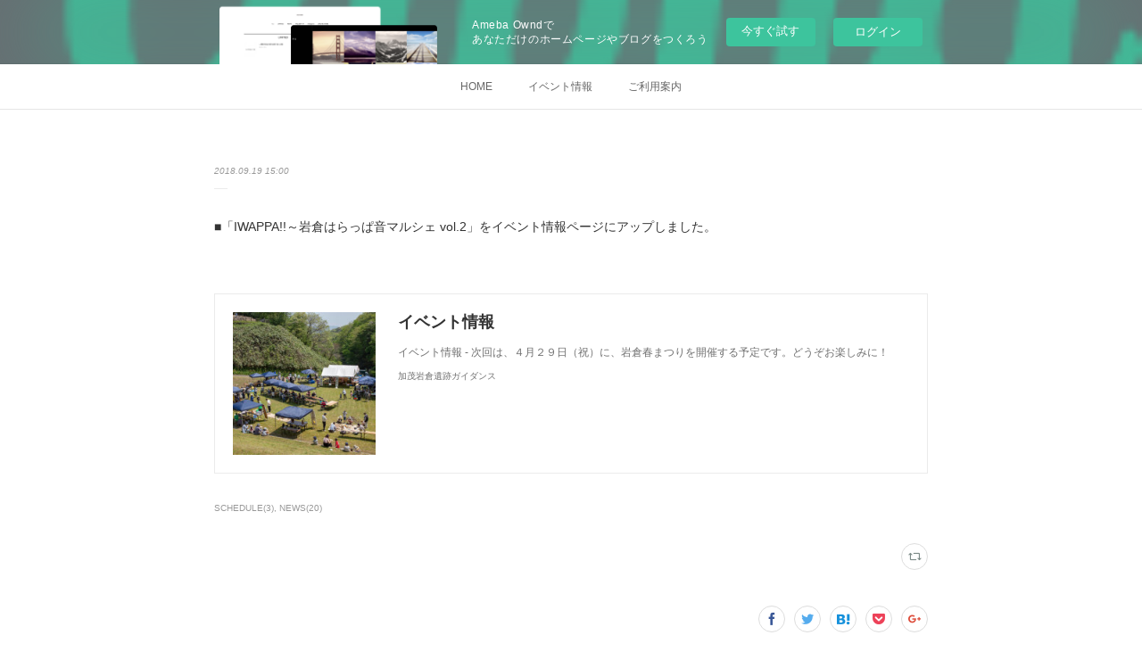

--- FILE ---
content_type: text/html; charset=utf-8
request_url: https://kamo-iwakura.amebaownd.com/posts/5234127?categoryIds=901712
body_size: 8438
content:
<!doctype html>

            <html lang="ja" data-reactroot=""><head><meta charSet="UTF-8"/><meta http-equiv="X-UA-Compatible" content="IE=edge"/><meta name="viewport" content="width=device-width,user-scalable=no,initial-scale=1.0,minimum-scale=1.0,maximum-scale=1.0"/><title data-react-helmet="true"> | 加茂岩倉遺跡ガイダンス</title><link data-react-helmet="true" rel="canonical" href="https://kamo-iwakura.amebaownd.com/posts/5234127/"/><meta name="description" content="■「IWAPPA!!～岩倉はらっぱ音マルシェ vol.2」をイベント情報ページにアップしました。"/><meta property="fb:app_id" content="522776621188656"/><meta property="og:url" content="https://kamo-iwakura.amebaownd.com/posts/5234127"/><meta property="og:type" content="article"/><meta property="og:title" content="加茂岩倉遺跡ガイダンス"/><meta property="og:description" content="■「IWAPPA!!～岩倉はらっぱ音マルシェ vol.2」をイベント情報ページにアップしました。"/><meta property="og:image" content="https://cdn.amebaowndme.com/madrid-prd/madrid-web/images/sites/380270/a2ab31d030cc1feb6695018665204d3b_cb9a353806247847d6306f281dc27a6f.jpg"/><meta property="og:site_name" content="加茂岩倉遺跡ガイダンス"/><meta property="og:locale" content="ja_JP"/><meta name="twitter:card" content="summary_large_image"/><meta name="twitter:site" content="@amebaownd"/><meta name="twitter:title" content=" | 加茂岩倉遺跡ガイダンス"/><meta name="twitter:description" content="■「IWAPPA!!～岩倉はらっぱ音マルシェ vol.2」をイベント情報ページにアップしました。"/><meta name="twitter:image" content="https://cdn.amebaowndme.com/madrid-prd/madrid-web/images/sites/380270/a2ab31d030cc1feb6695018665204d3b_cb9a353806247847d6306f281dc27a6f.jpg"/><meta name="twitter:app:id:iphone" content="911640835"/><meta name="twitter:app:url:iphone" content="amebaownd://public/sites/380270/posts/5234127"/><meta name="twitter:app:id:googleplay" content="jp.co.cyberagent.madrid"/><meta name="twitter:app:url:googleplay" content="amebaownd://public/sites/380270/posts/5234127"/><meta name="twitter:app:country" content="US"/><link rel="amphtml" href="https://amp.amebaownd.com/posts/5234127"/><link rel="alternate" type="application/rss+xml" title="加茂岩倉遺跡ガイダンス" href="https://kamo-iwakura.amebaownd.com/rss.xml"/><link rel="alternate" type="application/atom+xml" title="加茂岩倉遺跡ガイダンス" href="https://kamo-iwakura.amebaownd.com/atom.xml"/><link rel="sitemap" type="application/xml" title="Sitemap" href="/sitemap.xml"/><link href="https://static.amebaowndme.com/madrid-frontend/css/user.min-a66be375c.css" rel="stylesheet" type="text/css"/><link href="https://static.amebaowndme.com/madrid-frontend/css/malia/index.min-a66be375c.css" rel="stylesheet" type="text/css"/><link rel="icon" href="https://cdn.amebaowndme.com/madrid-prd/madrid-web/images/sites/380270/321622487528718e85ef7235fc6389a5_056cc9f92970cbddd3420766a22c78d2.png?width=32&amp;height=32"/><link rel="apple-touch-icon" href="https://cdn.amebaowndme.com/madrid-prd/madrid-web/images/sites/380270/321622487528718e85ef7235fc6389a5_056cc9f92970cbddd3420766a22c78d2.png?width=180&amp;height=180"/><style id="site-colors" charSet="UTF-8">.u-nav-clr {
  color: #666666;
}
.u-nav-bdr-clr {
  border-color: #666666;
}
.u-nav-bg-clr {
  background-color: #ffffff;
}
.u-nav-bg-bdr-clr {
  border-color: #ffffff;
}
.u-site-clr {
  color: #333333;
}
.u-base-bg-clr {
  background-color: #ffffff;
}
.u-btn-clr {
  color: #bbbbbb;
}
.u-btn-clr:hover,
.u-btn-clr--active {
  color: rgba(187,187,187, 0.7);
}
.u-btn-clr--disabled,
.u-btn-clr:disabled {
  color: rgba(187,187,187, 0.5);
}
.u-btn-bdr-clr {
  border-color: #cccccc;
}
.u-btn-bdr-clr:hover,
.u-btn-bdr-clr--active {
  border-color: rgba(204,204,204, 0.7);
}
.u-btn-bdr-clr--disabled,
.u-btn-bdr-clr:disabled {
  border-color: rgba(204,204,204, 0.5);
}
.u-btn-bg-clr {
  background-color: #cccccc;
}
.u-btn-bg-clr:hover,
.u-btn-bg-clr--active {
  background-color: rgba(204,204,204, 0.7);
}
.u-btn-bg-clr--disabled,
.u-btn-bg-clr:disabled {
  background-color: rgba(204,204,204, 0.5);
}
.u-txt-clr {
  color: #333333;
}
.u-txt-clr--lv1 {
  color: rgba(51,51,51, 0.7);
}
.u-txt-clr--lv2 {
  color: rgba(51,51,51, 0.5);
}
.u-txt-clr--lv3 {
  color: rgba(51,51,51, 0.3);
}
.u-txt-bg-clr {
  background-color: #eaeaea;
}
.u-lnk-clr,
.u-clr-area a {
  color: #72b1b3;
}
.u-lnk-clr:visited,
.u-clr-area a:visited {
  color: rgba(114,177,179, 0.7);
}
.u-lnk-clr:hover,
.u-clr-area a:hover {
  color: rgba(114,177,179, 0.5);
}
.u-ttl-blk-clr {
  color: #333333;
}
.u-ttl-blk-bdr-clr {
  border-color: #333333;
}
.u-ttl-blk-bdr-clr--lv1 {
  border-color: #d6d6d6;
}
.u-bdr-clr {
  border-color: #ebebeb;
}
.u-acnt-bdr-clr {
  border-color: #ffffff;
}
.u-acnt-bg-clr {
  background-color: #ffffff;
}
body {
  background-color: #ffffff;
}
blockquote {
  color: rgba(51,51,51, 0.7);
  border-left-color: #ebebeb;
};</style><style id="user-css" charSet="UTF-8">;</style><style media="screen and (max-width: 800px)" id="user-sp-css" charSet="UTF-8">;</style><script>
              (function(i,s,o,g,r,a,m){i['GoogleAnalyticsObject']=r;i[r]=i[r]||function(){
              (i[r].q=i[r].q||[]).push(arguments)},i[r].l=1*new Date();a=s.createElement(o),
              m=s.getElementsByTagName(o)[0];a.async=1;a.src=g;m.parentNode.insertBefore(a,m)
              })(window,document,'script','//www.google-analytics.com/analytics.js','ga');
            </script></head><body id="mdrd-a66be375c" class="u-txt-clr u-base-bg-clr theme-malia plan-basic  "><noscript><iframe src="//www.googletagmanager.com/ns.html?id=GTM-PXK9MM" height="0" width="0" style="display:none;visibility:hidden"></iframe></noscript><script>
            (function(w,d,s,l,i){w[l]=w[l]||[];w[l].push({'gtm.start':
            new Date().getTime(),event:'gtm.js'});var f=d.getElementsByTagName(s)[0],
            j=d.createElement(s),dl=l!='dataLayer'?'&l='+l:'';j.async=true;j.src=
            '//www.googletagmanager.com/gtm.js?id='+i+dl;f.parentNode.insertBefore(j,f);
            })(window,document, 'script', 'dataLayer', 'GTM-PXK9MM');
            </script><div id="content"><div class="page" data-reactroot=""><div class="page__outer"><div class="page__inner u-base-bg-clr"><aside style="opacity:1 !important;visibility:visible !important;text-indent:0 !important;transform:none !important;display:block !important;position:static !important;padding:0 !important;overflow:visible !important;margin:0 !important"><div class="owndbarHeader  " style="opacity:1 !important;visibility:visible !important;text-indent:0 !important;transform:none !important;display:block !important;position:static !important;padding:0 !important;overflow:visible !important;margin:0 !important"></div></aside><div role="navigation" class="common-header__outer u-nav-bg-clr"><input type="checkbox" id="header-switch" class="common-header__switch"/><div class="common-header"><div class="common-header__inner js-nav-overflow-criterion"><ul class="common-header__nav common-header-nav"><li class="common-header-nav__item js-nav-item "><a target="" class="u-nav-clr" href="/">HOME</a></li><li class="common-header-nav__item js-nav-item "><a target="" class="u-nav-clr" href="/pages/1404610/biography">イベント情報</a></li><li class="common-header-nav__item js-nav-item "><a target="" class="u-nav-clr" href="/pages/1404611/discography">ご利用案内</a></li></ul></div><label class="common-header__more u-nav-bdr-clr" for="header-switch"><span class="u-nav-bdr-clr"><span class="u-nav-bdr-clr"><span class="u-nav-bdr-clr"></span></span></span></label></div></div><div><div role="main" class="page__main-outer u-base-bg-clr"><div class="page__main page__main--blog-detail"><div class="section"><div class="page__main--blog-detail"><div class="blog-article-outer"><article class="blog-article"><div class="blog-article__inner"><div class="blog-article__header"><time class="blog-article__date u-txt-clr u-txt-clr--lv2 u-bdr-clr" dateTime="2018-09-19T15:00:04Z">2018.09.19 15:00</time></div><div class="blog-article__content"><div class="blog-article__body blog-body"><div class="blog-body__item"><div><div class="blog-body__text u-txt-clr u-clr-area" data-block-type="text"><p>■「IWAPPA!!～岩倉はらっぱ音マルシェ vol.2」をイベント情報ページにアップしました。</p><p><br></p></div></div></div><div class="blog-body__item"><div><div class="quote u-clr-area quote--加茂岩倉遺跡ガイダンス"><div class="ogp u-bdr-clr"><a target="_blank" class="ogp__action" href="https://kamo-iwakura.amebaownd.com/pages/1404610/biography"><div class="ogp__img"><div><img alt=""/></div></div><div class="ogp__body"><p class="ogp__title u-txt-clr">イベント情報</p><div class="ogp__text u-txt-clr u-txt-clr--lv1"><p>イベント情報 - 次回は、４月２９日（祝）に、岩倉春まつりを開催する予定です。どうぞお楽しみに！</p></div><p class="ogp__site ogp__site--ellipsis u-txt-clr u-txt-clr--lv1">加茂岩倉遺跡ガイダンス</p></div></a></div></div></div></div></div></div><div class="blog-article__footer"><div class="bloginfo"><div class="bloginfo__category bloginfo-category"><ul class="bloginfo-category__list bloginfo-category-list"><li class="bloginfo-category-list__item"><a class="u-txt-clr u-txt-clr--lv2" href="/posts/categories/901713">SCHEDULE<!-- -->(<!-- -->3<!-- -->)</a></li><li class="bloginfo-category-list__item"><a class="u-txt-clr u-txt-clr--lv2" href="/posts/categories/901712">NEWS<!-- -->(<!-- -->20<!-- -->)</a></li></ul></div></div><div class="reblog-btn-outer"><div class="reblog-btn-body"><button class="reblog-btn"><span class="reblog-btn__inner"><span class="icon icon--reblog2"></span></span></button></div></div></div></div><div class="complementary-outer complementary-outer--slot2"><div class="complementary complementary--shareButton "><div class="block-type--shareButton"><div class="share share--circle share--circle-5"><button class="share__btn--facebook share__btn share__btn--circle"><span aria-hidden="true" class="icon--facebook icon"></span></button><button class="share__btn--twitter share__btn share__btn--circle"><span aria-hidden="true" class="icon--twitter icon"></span></button><button class="share__btn--hatenabookmark share__btn share__btn--circle"><span aria-hidden="true" class="icon--hatenabookmark icon"></span></button><button class="share__btn--pocket share__btn share__btn--circle"><span aria-hidden="true" class="icon--pocket icon"></span></button><button class="share__btn--googleplus share__btn share__btn--circle"><span aria-hidden="true" class="icon--googleplus icon"></span></button></div></div></div><div class="complementary complementary--siteFollow "><div class="block-type--siteFollow"><div class="site-follow u-bdr-clr"><div class="site-follow__img"><div><img alt=""/></div></div><div class="site-follow__body"><p class="site-follow__title u-txt-clr"><span class="site-follow__title-inner ">加茂岩倉遺跡ガイダンス</span></p><p class="site-follow__text u-txt-clr u-txt-clr--lv1">島根県雲南市加茂町にある、加茂岩倉遺跡ガイダンスの公式ホームページです。
（休館日：火曜日・年末年始）</p><div class="site-follow__btn-outer"><button class="site-follow__btn site-follow__btn--yet"><div class="site-follow__btn-text"><span aria-hidden="true" class="site-follow__icon icon icon--plus"></span>フォロー</div></button></div></div></div></div></div><div class="complementary complementary--relatedPosts "><div class="block-type--relatedPosts"></div></div><div class="complementary complementary--postPrevNext "><div class="block-type--postPrevNext"><div class="pager pager--type1"><ul class="pager__list"><li class="pager__item pager__item--prev pager__item--bg"><a class="pager__item-inner " style="background-image:url(https://cdn.amebaowndme.com/madrid-prd/madrid-web/images/sites/380270/3dab969d7841981f137506e80759e988_32fa1fbf37c520b7082295f48ef192a9.png?width=400)" href="/posts/5345842?categoryIds=901712"><time class="pager__date " dateTime="2018-12-02T01:15:16Z">2018.12.02 01:15</time><div><span class="pager__description ">■イベント情報を更新しました。</span></div><span aria-hidden="true" class="pager__icon icon icon--disclosure-l4 "></span></a></li><li class="pager__item pager__item--next pager__item--bg"><a class="pager__item-inner " style="background-image:url(https://cdn.amebaowndme.com/madrid-prd/madrid-web/images/sites/380270/52e47b917831465585f583c24698b64b_c06c0927926719645894550e577afe78.png?width=400)" href="/posts/4462208?categoryIds=901712"><time class="pager__date " dateTime="2018-06-30T00:11:30Z">2018.06.30 00:11</time><div><span class="pager__description ">■「高須賀千江子ダンスワークショップ」をイベント情報ページにアップしました。</span></div><span aria-hidden="true" class="pager__icon icon icon--disclosure-r4 "></span></a></li></ul></div></div></div></div><div class="blog-article__comment"><div class="comment-list js-comment-list"><div><p class="comment-count u-txt-clr u-txt-clr--lv2"><span>0</span>コメント</p><ul><li class="comment-list__item comment-item js-comment-form"><div class="comment-item__body"><form class="comment-item__form u-bdr-clr "><div class="comment-item__form-head"><textarea type="text" id="post-comment" maxLength="1100" placeholder="コメントする..." class="comment-item__input"></textarea></div><div class="comment-item__form-foot"><p class="comment-item__count-outer"><span class="comment-item__count ">1000</span> / 1000</p><button type="submit" disabled="" class="comment-item__submit">投稿</button></div></form></div></li></ul></div></div></div><div class="pswp" tabindex="-1" role="dialog" aria-hidden="true"><div class="pswp__bg"></div><div class="pswp__scroll-wrap"><div class="pswp__container"><div class="pswp__item"></div><div class="pswp__item"></div><div class="pswp__item"></div></div><div class="pswp__ui pswp__ui--hidden"><div class="pswp__top-bar"><div class="pswp__counter"></div><button class="pswp__button pswp__button--close" title="Close (Esc)"></button><button class="pswp__button pswp__button--share" title="Share"></button><button class="pswp__button pswp__button--fs" title="Toggle fullscreen"></button><button class="pswp__button pswp__button--zoom" title="Zoom in/out"></button><div class="pswp__preloader"><div class="pswp__preloader__icn"><div class="pswp__preloader__cut"><div class="pswp__preloader__donut"></div></div></div></div></div><div class="pswp__share-modal pswp__share-modal--hidden pswp__single-tap"><div class="pswp__share-tooltip"></div></div><div class="pswp__button pswp__button--close pswp__close"><span class="pswp__close__item pswp__close"></span><span class="pswp__close__item pswp__close"></span></div><div class="pswp__bottom-bar"><button class="pswp__button pswp__button--arrow--left js-lightbox-arrow" title="Previous (arrow left)"></button><button class="pswp__button pswp__button--arrow--right js-lightbox-arrow" title="Next (arrow right)"></button></div><div class=""><div class="pswp__caption"><div class="pswp__caption"></div><div class="pswp__caption__link"><a class="js-link"></a></div></div></div></div></div></div></article></div></div></div></div></div></div><aside style="opacity:1 !important;visibility:visible !important;text-indent:0 !important;transform:none !important;display:block !important;position:static !important;padding:0 !important;overflow:visible !important;margin:0 !important"><div class="owndbar" style="opacity:1 !important;visibility:visible !important;text-indent:0 !important;transform:none !important;display:block !important;position:static !important;padding:0 !important;overflow:visible !important;margin:0 !important"></div></aside><footer role="contentinfo" class="page__footer footer" style="opacity:1 !important;visibility:visible !important;text-indent:0 !important;overflow:visible !important;position:static !important"><div class="footer__inner u-bdr-clr " style="opacity:1 !important;visibility:visible !important;text-indent:0 !important;overflow:visible !important;display:block !important;transform:none !important"><div class="footer__item u-bdr-clr" style="opacity:1 !important;visibility:visible !important;text-indent:0 !important;overflow:visible !important;display:block !important;transform:none !important"><p class="footer__copyright u-font"><small class="u-txt-clr u-txt-clr--lv2 u-font" style="color:rgba(51,51,51, 0.5) !important">Copyright © <!-- -->2026<!-- --> <!-- -->加茂岩倉遺跡ガイダンス<!-- -->.</small></p><div class="powered-by"><a href="https://www.amebaownd.com" class="powered-by__link"><span class="powered-by__text">Powered by</span><span class="powered-by__logo">AmebaOwnd</span><span class="powered-by__text">無料でホームページをつくろう</span></a></div></div></div></footer></div></div><div class="toast"></div></div></div><img src="//sy.ameblo.jp/sync/?org=sy.amebaownd.com" alt="" style="display:none" width="1" height="1"/><script charSet="UTF-8">window.mdrdEnv="prd";</script><script charSet="UTF-8">window.INITIAL_STATE={"authenticate":{"authCheckCompleted":false,"isAuthorized":false},"blogPostReblogs":{},"category":{},"currentSite":{"fetching":false,"status":null,"site":{}},"shopCategory":{},"categories":{},"notifications":{},"page":{},"paginationTitle":{},"postArchives":{},"postComments":{"5234127":{"data":[],"pagination":{"total":0,"offset":0,"limit":3,"cursors":{"after":"","before":""}},"fetching":false},"submitting":false,"postStatus":null},"postDetail":{"postDetail-blogPostId:5234127-categoryIds:901712":{"fetching":false,"loaded":true,"meta":{"code":200},"data":{"id":"5234127","userId":"425594","siteId":"380270","status":"publish","title":"","contents":[{"type":"text","format":"html","value":"\u003Cp\u003E■「IWAPPA!!～岩倉はらっぱ音マルシェ vol.2」をイベント情報ページにアップしました。\u003C\u002Fp\u003E\u003Cp\u003E\u003Cbr\u003E\u003C\u002Fp\u003E"},{"type":"quote","provider":"","url":"https:\u002F\u002Fkamo-iwakura.amebaownd.com\u002Fpages\u002F1404610\u002Fbiography","json":{"thumbnail":"https:\u002F\u002Fcdn.amebaowndme.com\u002Fmadrid-prd\u002Fmadrid-web\u002Fimages\u002Fsites\u002F380270\u002Fa2ab31d030cc1feb6695018665204d3b_cb9a353806247847d6306f281dc27a6f.jpg","provider":"加茂岩倉遺跡ガイダンス","url":"https:\u002F\u002Fkamo-iwakura.amebaownd.com\u002Fpages\u002F1404610\u002Fbiography","title":"イベント情報","description":"イベント情報 - 次回は、４月２９日（祝）に、岩倉春まつりを開催する予定です。どうぞお楽しみに！"},"html":""}],"urlPath":"","publishedUrl":"https:\u002F\u002Fkamo-iwakura.amebaownd.com\u002Fposts\u002F5234127","ogpDescription":"","ogpImageUrl":"","contentFiltered":"","viewCount":0,"commentCount":0,"reblogCount":0,"prevBlogPost":{"id":"5345842","title":"","summary":"■イベント情報を更新しました。","imageUrl":"https:\u002F\u002Fcdn.amebaowndme.com\u002Fmadrid-prd\u002Fmadrid-web\u002Fimages\u002Fsites\u002F380270\u002F3dab969d7841981f137506e80759e988_32fa1fbf37c520b7082295f48ef192a9.png","publishedAt":"2018-12-02T01:15:16Z"},"nextBlogPost":{"id":"4462208","title":"","summary":"■「高須賀千江子ダンスワークショップ」をイベント情報ページにアップしました。","imageUrl":"https:\u002F\u002Fcdn.amebaowndme.com\u002Fmadrid-prd\u002Fmadrid-web\u002Fimages\u002Fsites\u002F380270\u002F52e47b917831465585f583c24698b64b_c06c0927926719645894550e577afe78.png","publishedAt":"2018-06-30T00:11:30Z"},"rebloggedPost":false,"blogCategories":[{"id":"901713","siteId":"380270","label":"SCHEDULE","publishedCount":3,"createdAt":"2017-11-07T00:35:02Z","updatedAt":"2018-06-30T00:11:33Z"},{"id":"901712","siteId":"380270","label":"NEWS","publishedCount":20,"createdAt":"2017-11-07T00:35:02Z","updatedAt":"2018-06-30T00:11:33Z"}],"user":{"id":"425594","nickname":"yukikokobayashi","description":"","official":false,"photoUrl":"https:\u002F\u002Fprofile-api.ameba.jp\u002Fv2\u002Fas\u002Fs14a330c5c79d455b3450bbdb875945aea7b8fd5\u002FprofileImage?cat=300","followingCount":1,"createdAt":"2017-05-25T22:38:47Z","updatedAt":"2025-02-07T03:51:30Z"},"updateUser":{"id":"425594","nickname":"yukikokobayashi","description":"","official":false,"photoUrl":"https:\u002F\u002Fprofile-api.ameba.jp\u002Fv2\u002Fas\u002Fs14a330c5c79d455b3450bbdb875945aea7b8fd5\u002FprofileImage?cat=300","followingCount":1,"createdAt":"2017-05-25T22:38:47Z","updatedAt":"2025-02-07T03:51:30Z"},"comments":{"pagination":{"total":0,"offset":0,"limit":3,"cursors":{"after":"","before":""}},"data":[]},"publishedAt":"2018-09-19T15:00:04Z","createdAt":"2018-11-16T07:58:51Z","updatedAt":"2018-11-16T07:59:32Z","version":2}}},"postList":{},"shopList":{},"shopItemDetail":{},"pureAd":{},"keywordSearch":{},"proxyFrame":{"loaded":false},"relatedPostList":{},"route":{"route":{"path":"\u002Fposts\u002F:blog_post_id","component":function Connect(props, context) {
        _classCallCheck(this, Connect);

        var _this = _possibleConstructorReturn(this, _Component.call(this, props, context));

        _this.version = version;
        _this.store = props.store || context.store;

        (0, _invariant2["default"])(_this.store, 'Could not find "store" in either the context or ' + ('props of "' + connectDisplayName + '". ') + 'Either wrap the root component in a <Provider>, ' + ('or explicitly pass "store" as a prop to "' + connectDisplayName + '".'));

        var storeState = _this.store.getState();
        _this.state = { storeState: storeState };
        _this.clearCache();
        return _this;
      },"route":{"id":"0","type":"blog_post_detail","idForType":"0","title":"","urlPath":"\u002Fposts\u002F:blog_post_id","isHomePage":false}},"params":{"blog_post_id":"5234127"},"location":{"pathname":"\u002Fposts\u002F5234127","search":"?categoryIds=901712","hash":"","action":"POP","key":"xlwfd0","query":{"categoryIds":"901712"}}},"siteConfig":{"tagline":"島根県雲南市加茂町にある、加茂岩倉遺跡ガイダンスの公式ホームページです。\n（休館日：火曜日・年末年始）","title":"加茂岩倉遺跡ガイダンス","copyright":"","iconUrl":"https:\u002F\u002Fcdn.amebaowndme.com\u002Fmadrid-prd\u002Fmadrid-web\u002Fimages\u002Fsites\u002F380270\u002Faa39e505b362e6af238c72e13de1c0b2_4efbceafbd2cf4d5f69d900da742b7c7.jpg","logoUrl":"https:\u002F\u002Fcdn.amebaowndme.com\u002Fmadrid-prd\u002Fmadrid-web\u002Fimages\u002Fsites\u002F380270\u002Ff1dc0d040bb7dfeffc0adbbe0b1d3009_9e9f2336a7d0c9b455a8d687f2374342.jpg","coverImageUrl":"https:\u002F\u002Fcdn.amebaowndme.com\u002Fmadrid-prd\u002Fmadrid-web\u002Fimages\u002Fsites\u002F380270\u002F8947367031b7f302e8f82adbff5a9c7a_f7508bca8d00ead06dd97391cecaa63e.jpg","homePageId":"1404608","siteId":"380270","siteCategoryIds":[],"themeId":"5","theme":"malia","shopId":"","openedShop":false,"shop":{"law":{"userType":"","corporateName":"","firstName":"","lastName":"","zipCode":"","prefecture":"","address":"","telNo":"","aboutContact":"","aboutPrice":"","aboutPay":"","aboutService":"","aboutReturn":""},"privacyPolicy":{"operator":"","contact":"","collectAndUse":"","restrictionToThirdParties":"","supervision":"","disclosure":"","cookie":""}},"user":{"id":"522366","nickname":"加茂岩倉ガイダンス(NEW)","photoUrl":"","createdAt":"2017-11-06T08:24:05Z","updatedAt":"2020-03-02T03:34:05Z"},"commentApproval":"accept","plan":{"id":"1","name":"Free","ownd_header":false,"powered_by":false,"pure_ads":false},"verifiedType":"general","navigations":[{"title":"HOME","urlPath":".\u002F","target":"_self","pageId":"1404608"},{"title":"イベント情報","urlPath":".\u002Fpages\u002F1404610\u002Fbiography","target":"_self","pageId":"1404610"},{"title":"ご利用案内","urlPath":".\u002Fpages\u002F1404611\u002Fdiscography","target":"_self","pageId":"1404611"}],"routings":[{"id":"0","type":"blog","idForType":"0","title":"","urlPath":"\u002Fposts\u002Fpage\u002F:page_num","isHomePage":false},{"id":"0","type":"blog_post_archive","idForType":"0","title":"","urlPath":"\u002Fposts\u002Farchives\u002F:yyyy\u002F:mm","isHomePage":false},{"id":"0","type":"blog_post_archive","idForType":"0","title":"","urlPath":"\u002Fposts\u002Farchives\u002F:yyyy\u002F:mm\u002Fpage\u002F:page_num","isHomePage":false},{"id":"0","type":"blog_post_category","idForType":"0","title":"","urlPath":"\u002Fposts\u002Fcategories\u002F:category_id","isHomePage":false},{"id":"0","type":"blog_post_category","idForType":"0","title":"","urlPath":"\u002Fposts\u002Fcategories\u002F:category_id\u002Fpage\u002F:page_num","isHomePage":false},{"id":"0","type":"author","idForType":"0","title":"","urlPath":"\u002Fauthors\u002F:user_id","isHomePage":false},{"id":"0","type":"author","idForType":"0","title":"","urlPath":"\u002Fauthors\u002F:user_id\u002Fpage\u002F:page_num","isHomePage":false},{"id":"0","type":"blog_post_category","idForType":"0","title":"","urlPath":"\u002Fposts\u002Fcategory\u002F:category_id","isHomePage":false},{"id":"0","type":"blog_post_category","idForType":"0","title":"","urlPath":"\u002Fposts\u002Fcategory\u002F:category_id\u002Fpage\u002F:page_num","isHomePage":false},{"id":"0","type":"blog_post_detail","idForType":"0","title":"","urlPath":"\u002Fposts\u002F:blog_post_id","isHomePage":false},{"id":"0","type":"keywordSearch","idForType":"0","title":"","urlPath":"\u002Fsearch\u002Fq\u002F:query","isHomePage":false},{"id":"0","type":"keywordSearch","idForType":"0","title":"","urlPath":"\u002Fsearch\u002Fq\u002F:query\u002Fpage\u002F:page_num","isHomePage":false},{"id":"2159727","type":"static","idForType":"0","title":"ダンサー募集！","urlPath":"\u002Fpages\u002F2159727\u002F","isHomePage":false},{"id":"2159727","type":"static","idForType":"0","title":"ダンサー募集！","urlPath":"\u002Fpages\u002F2159727\u002F:url_path","isHomePage":false},{"id":"1404831","type":"facebookFeed","idForType":"0","title":"Facebook","urlPath":"\u002Fpages\u002F1404831\u002F","isHomePage":false},{"id":"1404831","type":"facebookFeed","idForType":"0","title":"Facebook","urlPath":"\u002Fpages\u002F1404831\u002F:url_path","isHomePage":false},{"id":"1404795","type":"static","idForType":"0","title":"リンク","urlPath":"\u002Fpages\u002F1404795\u002F","isHomePage":false},{"id":"1404795","type":"static","idForType":"0","title":"リンク","urlPath":"\u002Fpages\u002F1404795\u002F:url_path","isHomePage":false},{"id":"1404778","type":"static","idForType":"0","title":"アクセス","urlPath":"\u002Fpages\u002F1404778\u002F","isHomePage":false},{"id":"1404778","type":"static","idForType":"0","title":"アクセス","urlPath":"\u002Fpages\u002F1404778\u002F:url_path","isHomePage":false},{"id":"1404772","type":"static","idForType":"0","title":"ガイド","urlPath":"\u002Fpages\u002F1404772\u002F","isHomePage":false},{"id":"1404772","type":"static","idForType":"0","title":"ガイド","urlPath":"\u002Fpages\u002F1404772\u002F:url_path","isHomePage":false},{"id":"1404761","type":"static","idForType":"0","title":"銅鐸","urlPath":"\u002Fpages\u002F1404761\u002F","isHomePage":false},{"id":"1404761","type":"static","idForType":"0","title":"銅鐸","urlPath":"\u002Fpages\u002F1404761\u002F:url_path","isHomePage":false},{"id":"1404730","type":"static","idForType":"0","title":"ガイダンス","urlPath":"\u002Fpages\u002F1404730\u002F","isHomePage":false},{"id":"1404730","type":"static","idForType":"0","title":"ガイダンス","urlPath":"\u002Fpages\u002F1404730\u002F:url_path","isHomePage":false},{"id":"1404611","type":"static","idForType":"0","title":"ご利用案内","urlPath":"\u002Fpages\u002F1404611\u002F","isHomePage":false},{"id":"1404611","type":"static","idForType":"0","title":"ご利用案内","urlPath":"\u002Fpages\u002F1404611\u002F:url_path","isHomePage":false},{"id":"1404610","type":"static","idForType":"0","title":"イベント情報","urlPath":"\u002Fpages\u002F1404610\u002F","isHomePage":false},{"id":"1404610","type":"static","idForType":"0","title":"イベント情報","urlPath":"\u002Fpages\u002F1404610\u002F:url_path","isHomePage":false},{"id":"1404608","type":"blog","idForType":"0","title":"HOME","urlPath":"\u002Fpages\u002F1404608\u002F","isHomePage":true},{"id":"1404608","type":"blog","idForType":"0","title":"HOME","urlPath":"\u002Fpages\u002F1404608\u002F:url_path","isHomePage":true},{"id":"1404608","type":"blog","idForType":"0","title":"HOME","urlPath":"\u002F","isHomePage":true}],"siteColors":{"navigationBackground":"#ffffff","navigationText":"#666666","siteTitleText":"#333333","background":"#ffffff","buttonBackground":"#cccccc","buttonText":"#bbbbbb","text":"#333333","link":"#72b1b3","titleBlock":"#333333","border":"#ebebeb","accent":"#ffffff"},"wovnioAttribute":"","useAuthorBlock":false,"twitterHashtags":"","createdAt":"2017-11-07T00:33:50Z","seoTitle":"加茂岩倉遺跡ガイダンス","isPreview":false,"siteCategory":[],"previewPost":null,"previewShopItem":null,"hasAmebaIdConnection":false,"serverTime":"2026-01-17T23:01:27Z","complementaries":{"2":{"contents":{"layout":{"rows":[{"columns":[{"blocks":[{"type":"shareButton","design":"circle","providers":["facebook","twitter","hatenabookmark","pocket","googleplus"]},{"type":"siteFollow","description":""},{"type":"relatedPosts","layoutType":"listl","showHeading":true,"heading":"関連記事","limit":3},{"type":"postPrevNext","showImage":true}]}]}]}},"created_at":"2017-11-07T00:33:50Z","updated_at":"2017-11-07T00:35:03Z"},"11":{"contents":{"layout":{"rows":[{"columns":[{"blocks":[{"type":"siteFollow","description":""},{"type":"post","mode":"summary","title":"記事一覧","buttonTitle":"","limit":5,"layoutType":"sidebarm","categoryIds":"","showTitle":true,"showButton":true,"sortType":"recent"},{"type":"postsCategory","heading":"カテゴリ","showHeading":true,"showCount":true,"design":"tagcloud"},{"type":"postsArchive","heading":"アーカイブ","showHeading":true,"design":"accordion"},{"type":"keywordSearch","heading":"","showHeading":false}]}]}]}},"created_at":"2017-11-07T00:33:50Z","updated_at":"2017-11-07T00:35:03Z"}},"siteColorsCss":".u-nav-clr {\n  color: #666666;\n}\n.u-nav-bdr-clr {\n  border-color: #666666;\n}\n.u-nav-bg-clr {\n  background-color: #ffffff;\n}\n.u-nav-bg-bdr-clr {\n  border-color: #ffffff;\n}\n.u-site-clr {\n  color: #333333;\n}\n.u-base-bg-clr {\n  background-color: #ffffff;\n}\n.u-btn-clr {\n  color: #bbbbbb;\n}\n.u-btn-clr:hover,\n.u-btn-clr--active {\n  color: rgba(187,187,187, 0.7);\n}\n.u-btn-clr--disabled,\n.u-btn-clr:disabled {\n  color: rgba(187,187,187, 0.5);\n}\n.u-btn-bdr-clr {\n  border-color: #cccccc;\n}\n.u-btn-bdr-clr:hover,\n.u-btn-bdr-clr--active {\n  border-color: rgba(204,204,204, 0.7);\n}\n.u-btn-bdr-clr--disabled,\n.u-btn-bdr-clr:disabled {\n  border-color: rgba(204,204,204, 0.5);\n}\n.u-btn-bg-clr {\n  background-color: #cccccc;\n}\n.u-btn-bg-clr:hover,\n.u-btn-bg-clr--active {\n  background-color: rgba(204,204,204, 0.7);\n}\n.u-btn-bg-clr--disabled,\n.u-btn-bg-clr:disabled {\n  background-color: rgba(204,204,204, 0.5);\n}\n.u-txt-clr {\n  color: #333333;\n}\n.u-txt-clr--lv1 {\n  color: rgba(51,51,51, 0.7);\n}\n.u-txt-clr--lv2 {\n  color: rgba(51,51,51, 0.5);\n}\n.u-txt-clr--lv3 {\n  color: rgba(51,51,51, 0.3);\n}\n.u-txt-bg-clr {\n  background-color: #eaeaea;\n}\n.u-lnk-clr,\n.u-clr-area a {\n  color: #72b1b3;\n}\n.u-lnk-clr:visited,\n.u-clr-area a:visited {\n  color: rgba(114,177,179, 0.7);\n}\n.u-lnk-clr:hover,\n.u-clr-area a:hover {\n  color: rgba(114,177,179, 0.5);\n}\n.u-ttl-blk-clr {\n  color: #333333;\n}\n.u-ttl-blk-bdr-clr {\n  border-color: #333333;\n}\n.u-ttl-blk-bdr-clr--lv1 {\n  border-color: #d6d6d6;\n}\n.u-bdr-clr {\n  border-color: #ebebeb;\n}\n.u-acnt-bdr-clr {\n  border-color: #ffffff;\n}\n.u-acnt-bg-clr {\n  background-color: #ffffff;\n}\nbody {\n  background-color: #ffffff;\n}\nblockquote {\n  color: rgba(51,51,51, 0.7);\n  border-left-color: #ebebeb;\n}","siteFont":{"id":"9","name":"Lato"},"siteCss":"","siteSpCss":"","meta":{"Title":"加茂岩倉遺跡ガイダンス","Description":"■「IWAPPA!!～岩倉はらっぱ音マルシェ vol.2」をイベント情報ページにアップしました。","Keywords":"","Noindex":false,"Nofollow":false,"CanonicalUrl":"https:\u002F\u002Fkamo-iwakura.amebaownd.com\u002Fposts\u002F5234127","AmpHtml":"https:\u002F\u002Famp.amebaownd.com\u002Fposts\u002F5234127","DisabledFragment":false,"OgMeta":{"Type":"article","Title":"加茂岩倉遺跡ガイダンス","Description":"■「IWAPPA!!～岩倉はらっぱ音マルシェ vol.2」をイベント情報ページにアップしました。","Image":"https:\u002F\u002Fcdn.amebaowndme.com\u002Fmadrid-prd\u002Fmadrid-web\u002Fimages\u002Fsites\u002F380270\u002Fa2ab31d030cc1feb6695018665204d3b_cb9a353806247847d6306f281dc27a6f.jpg","SiteName":"加茂岩倉遺跡ガイダンス","Locale":"ja_JP"},"DeepLinkMeta":{"Ios":{"Url":"amebaownd:\u002F\u002Fpublic\u002Fsites\u002F380270\u002Fposts\u002F5234127","AppStoreId":"911640835","AppName":"Ameba Ownd"},"Android":{"Url":"amebaownd:\u002F\u002Fpublic\u002Fsites\u002F380270\u002Fposts\u002F5234127","AppName":"Ameba Ownd","Package":"jp.co.cyberagent.madrid"},"WebUrl":"https:\u002F\u002Fkamo-iwakura.amebaownd.com\u002Fposts\u002F5234127"},"TwitterCard":{"Type":"summary_large_image","Site":"@amebaownd","Creator":"","Title":" | 加茂岩倉遺跡ガイダンス","Description":"■「IWAPPA!!～岩倉はらっぱ音マルシェ vol.2」をイベント情報ページにアップしました。","Image":"https:\u002F\u002Fcdn.amebaowndme.com\u002Fmadrid-prd\u002Fmadrid-web\u002Fimages\u002Fsites\u002F380270\u002Fa2ab31d030cc1feb6695018665204d3b_cb9a353806247847d6306f281dc27a6f.jpg"},"TwitterAppCard":{"CountryCode":"US","IPhoneAppId":"911640835","AndroidAppPackageName":"jp.co.cyberagent.madrid","CustomUrl":"amebaownd:\u002F\u002Fpublic\u002Fsites\u002F380270\u002Fposts\u002F5234127"},"SiteName":"加茂岩倉遺跡ガイダンス","ImageUrl":"https:\u002F\u002Fcdn.amebaowndme.com\u002Fmadrid-prd\u002Fmadrid-web\u002Fimages\u002Fsites\u002F380270\u002Fa2ab31d030cc1feb6695018665204d3b_cb9a353806247847d6306f281dc27a6f.jpg","FacebookAppId":"522776621188656","InstantArticleId":"","FaviconUrl":"https:\u002F\u002Fcdn.amebaowndme.com\u002Fmadrid-prd\u002Fmadrid-web\u002Fimages\u002Fsites\u002F380270\u002F321622487528718e85ef7235fc6389a5_056cc9f92970cbddd3420766a22c78d2.png?width=32&height=32","AppleTouchIconUrl":"https:\u002F\u002Fcdn.amebaowndme.com\u002Fmadrid-prd\u002Fmadrid-web\u002Fimages\u002Fsites\u002F380270\u002F321622487528718e85ef7235fc6389a5_056cc9f92970cbddd3420766a22c78d2.png?width=180&height=180","RssItems":[{"title":"加茂岩倉遺跡ガイダンス","url":"https:\u002F\u002Fkamo-iwakura.amebaownd.com\u002Frss.xml"}],"AtomItems":[{"title":"加茂岩倉遺跡ガイダンス","url":"https:\u002F\u002Fkamo-iwakura.amebaownd.com\u002Fatom.xml"}]},"googleConfig":{"TrackingCode":"","SiteVerificationCode":""},"lanceTrackingUrl":"\u002F\u002Fsy.ameblo.jp\u002Fsync\u002F?org=sy.amebaownd.com","FRM_ID_SIGNUP":"c.ownd-sites_r.ownd-sites_380270","landingPageParams":{"domain":"kamo-iwakura.amebaownd.com","protocol":"https","urlPath":"\u002Fposts\u002F5234127"}},"siteFollow":{},"siteServiceTokens":{},"snsFeed":{},"toastMessages":{"messages":[]},"user":{"loaded":false,"me":{}},"userSites":{"fetching":null,"sites":[]},"userSiteCategories":{}};</script><script src="https://static.amebaowndme.com/madrid-metro/js/malia-c961039a0e890b88fbda.js" charSet="UTF-8"></script><style charSet="UTF-8">    @font-face {
      font-family: 'Lato';
      src: url('https://static.amebaowndme.com/madrid-frontend/fonts/userfont/Lato.woff2');
    }
    .u-font {
      font-family: "Lato", "ヒラギノ角ゴ ProN W3", "Hiragino Kaku Gothic ProN", sans-serif;
    }  </style></body></html>